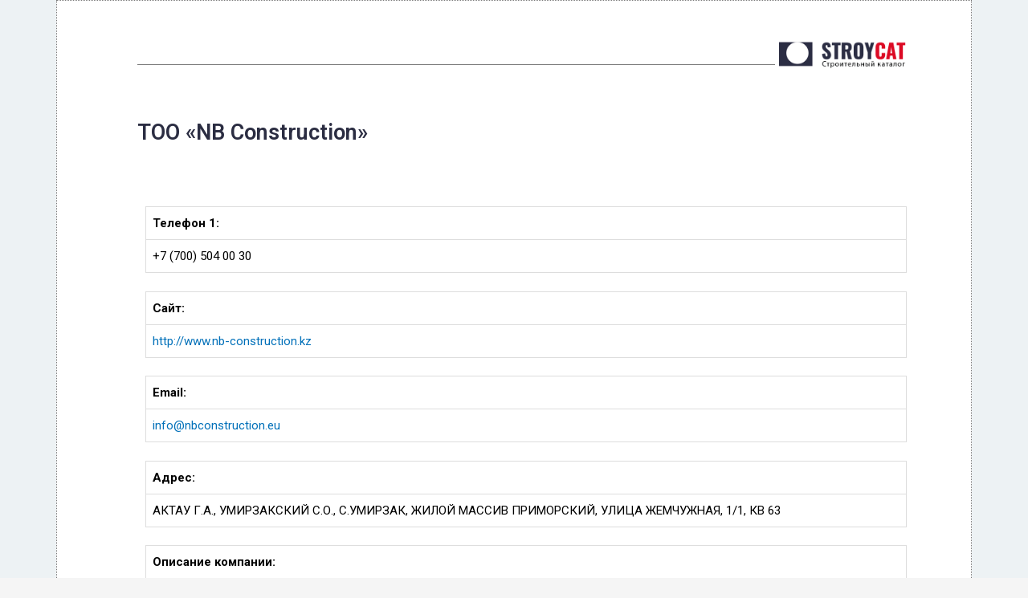

--- FILE ---
content_type: text/css
request_url: https://stroycat.kz/wp-content/uploads/elementor/css/post-2825.css?ver=1643691266
body_size: 1047
content:
.elementor-2825 .elementor-element.elementor-element-698bd850:not(.elementor-motion-effects-element-type-background), .elementor-2825 .elementor-element.elementor-element-698bd850 > .elementor-motion-effects-container > .elementor-motion-effects-layer{background-color:#EDF2F4;}.elementor-2825 .elementor-element.elementor-element-698bd850{transition:background 0.3s, border 0.3s, border-radius 0.3s, box-shadow 0.3s;margin-top:0px;margin-bottom:0px;}.elementor-2825 .elementor-element.elementor-element-698bd850 > .elementor-background-overlay{transition:background 0.3s, border-radius 0.3s, opacity 0.3s;}.elementor-bc-flex-widget .elementor-2825 .elementor-element.elementor-element-8d9162e.elementor-column .elementor-column-wrap{align-items:flex-start;}.elementor-2825 .elementor-element.elementor-element-8d9162e.elementor-column.elementor-element[data-element_type="column"] > .elementor-column-wrap.elementor-element-populated > .elementor-widget-wrap{align-content:flex-start;align-items:flex-start;}.elementor-2825 .elementor-element.elementor-element-8d9162e > .elementor-column-wrap > .elementor-widget-wrap > .elementor-widget:not(.elementor-widget__width-auto):not(.elementor-widget__width-initial):not(:last-child):not(.elementor-absolute){margin-bottom:0px;}.elementor-2825 .elementor-element.elementor-element-8d9162e:not(.elementor-motion-effects-element-type-background) > .elementor-column-wrap, .elementor-2825 .elementor-element.elementor-element-8d9162e > .elementor-column-wrap > .elementor-motion-effects-container > .elementor-motion-effects-layer{background-color:#FFFFFF;}.elementor-2825 .elementor-element.elementor-element-8d9162e > .elementor-element-populated{border-style:dotted;border-width:1px 1px 1px 1px;border-color:#7A7A7A;transition:background 0.3s, border 0.3s, border-radius 0.3s, box-shadow 0.3s;margin:0px 0px 0px 0px;--e-column-margin-right:0px;--e-column-margin-left:0px;}.elementor-2825 .elementor-element.elementor-element-8d9162e > .elementor-element-populated > .elementor-background-overlay{transition:background 0.3s, border-radius 0.3s, opacity 0.3s;}.elementor-2825 .elementor-element.elementor-element-8d9162e > .elementor-element-populated > .elementor-widget-wrap{padding:50px 80px 40px 100px;}.elementor-2825 .elementor-element.elementor-element-3bad4836 > .elementor-container{min-height:0px;}.elementor-2825 .elementor-element.elementor-element-3bad4836{margin-top:0px;margin-bottom:19px;}.elementor-bc-flex-widget .elementor-2825 .elementor-element.elementor-element-105cd561.elementor-column .elementor-column-wrap{align-items:flex-end;}.elementor-2825 .elementor-element.elementor-element-105cd561.elementor-column.elementor-element[data-element_type="column"] > .elementor-column-wrap.elementor-element-populated > .elementor-widget-wrap{align-content:flex-end;align-items:flex-end;}.elementor-2825 .elementor-element.elementor-element-105cd561 > .elementor-column-wrap > .elementor-widget-wrap > .elementor-widget:not(.elementor-widget__width-auto):not(.elementor-widget__width-initial):not(:last-child):not(.elementor-absolute){margin-bottom:1px;}.elementor-2825 .elementor-element.elementor-element-105cd561 > .elementor-element-populated{margin:0px 0px 0px 0px;--e-column-margin-right:0px;--e-column-margin-left:0px;}.elementor-2825 .elementor-element.elementor-element-105cd561 > .elementor-element-populated > .elementor-widget-wrap{padding:0px 0px 0px 0px;}.elementor-2825 .elementor-element.elementor-element-7e5d7c87 .elementor-spacer-inner{height:10px;}.elementor-2825 .elementor-element.elementor-element-7e5d7c87 > .elementor-widget-container{margin:0px 0px -6px 0px;padding:0px 0px 0px 0px;background-color:rgba(237, 242, 244, 0);border-style:solid;border-width:1px 0px 0px 0px;border-color:#7A7A7A;}.elementor-2825 .elementor-element.elementor-element-28af2bdf > .elementor-column-wrap > .elementor-widget-wrap > .elementor-widget:not(.elementor-widget__width-auto):not(.elementor-widget__width-initial):not(:last-child):not(.elementor-absolute){margin-bottom:6px;}.elementor-2825 .elementor-element.elementor-element-28af2bdf > .elementor-element-populated{margin:0px 0px 0px 0px;--e-column-margin-right:0px;--e-column-margin-left:0px;}.elementor-2825 .elementor-element.elementor-element-28af2bdf > .elementor-element-populated > .elementor-widget-wrap{padding:0px 0px 0px 0px;}.elementor-2825 .elementor-element.elementor-element-2cfe5d83{text-align:right;}.elementor-2825 .elementor-element.elementor-element-2cfe5d83 img{width:97%;max-width:100%;}.elementor-2825 .elementor-element.elementor-element-2cfe5d83 > .elementor-widget-container{margin:0px 0px 0px 0px;padding:0px 0px 0px 0px;}.elementor-2825 .elementor-element.elementor-element-740754a > .elementor-container{min-height:80px;}.elementor-2825 .elementor-element.elementor-element-740754a{margin-top:43px;margin-bottom:0px;}.elementor-2825 .elementor-element.elementor-element-1a2d5b27 > .elementor-column-wrap > .elementor-widget-wrap > .elementor-widget:not(.elementor-widget__width-auto):not(.elementor-widget__width-initial):not(:last-child):not(.elementor-absolute){margin-bottom:0px;}.elementor-2825 .elementor-element.elementor-element-1a2d5b27 > .elementor-element-populated{margin:0px 0px 0px 0px;--e-column-margin-right:0px;--e-column-margin-left:0px;}.elementor-2825 .elementor-element.elementor-element-1a2d5b27 > .elementor-element-populated > .elementor-widget-wrap{padding:0px 0px 0px 0px;}.elementor-2825 .elementor-element.elementor-element-5fcd4959 .elementor-heading-title{color:#2B2D42;font-size:27px;}.elementor-2825 .elementor-element.elementor-element-5fcd4959 > .elementor-widget-container{margin:0px 0px 0px 0px;}.elementor-2825 .elementor-element.elementor-element-70b3f8ac > .elementor-container{min-height:0px;}.elementor-2825 .elementor-element.elementor-element-70b3f8ac{margin-top:30px;margin-bottom:0px;}.elementor-bc-flex-widget .elementor-2825 .elementor-element.elementor-element-49ad98df.elementor-column .elementor-column-wrap{align-items:center;}.elementor-2825 .elementor-element.elementor-element-49ad98df.elementor-column.elementor-element[data-element_type="column"] > .elementor-column-wrap.elementor-element-populated > .elementor-widget-wrap{align-content:center;align-items:center;}.elementor-2825 .elementor-element.elementor-element-49ad98df > .elementor-column-wrap > .elementor-widget-wrap > .elementor-widget:not(.elementor-widget__width-auto):not(.elementor-widget__width-initial):not(:last-child):not(.elementor-absolute){margin-bottom:0px;}.elementor-2825 .elementor-element.elementor-element-49ad98df > .elementor-element-populated{margin:0px 0px 0px 10px;--e-column-margin-right:0px;--e-column-margin-left:10px;}.elementor-2825 .elementor-element.elementor-element-49ad98df > .elementor-element-populated > .elementor-widget-wrap{padding:0px 0px 0px 0px;}.elementor-2825 .elementor-element.elementor-element-488b5f59{color:#000000;font-size:15px;}.elementor-2825 .elementor-element.elementor-element-36f92bc6 > .elementor-column-wrap > .elementor-widget-wrap > .elementor-widget:not(.elementor-widget__width-auto):not(.elementor-widget__width-initial):not(:last-child):not(.elementor-absolute){margin-bottom:0px;}.elementor-2825 .elementor-element.elementor-element-36f92bc6 > .elementor-element-populated{margin:32px 0px 1px 0px;--e-column-margin-right:0px;--e-column-margin-left:0px;}.elementor-2825 .elementor-element.elementor-element-36f92bc6 > .elementor-element-populated > .elementor-widget-wrap{padding:0px 0px 0px 0px;}.elementor-2825 .elementor-element.elementor-element-66d789e1 .elementor-spacer-inner{height:10px;}.elementor-2825 .elementor-element.elementor-element-66d789e1 > .elementor-widget-container{margin:0px 0px -5px 0px;background-color:rgba(237, 242, 244, 0);border-style:solid;border-width:1px 0px 0px 0px;border-color:#7A7A7A;}.elementor-2825 .elementor-element.elementor-element-c7f0ce0 > .elementor-column-wrap > .elementor-widget-wrap > .elementor-widget:not(.elementor-widget__width-auto):not(.elementor-widget__width-initial):not(:last-child):not(.elementor-absolute){margin-bottom:0px;}.elementor-2825 .elementor-element.elementor-element-c7f0ce0 > .elementor-element-populated{margin:0px 0px 0px 0px;--e-column-margin-right:0px;--e-column-margin-left:0px;}.elementor-2825 .elementor-element.elementor-element-c7f0ce0 > .elementor-element-populated > .elementor-widget-wrap{padding:0px 0px 0px 0px;}.elementor-2825 .elementor-element.elementor-element-131f2ffc{text-align:left;}.elementor-2825 .elementor-element.elementor-element-131f2ffc .elementor-heading-title{color:#8C99AF;font-size:14px;font-weight:400;letter-spacing:0px;}.elementor-2825 .elementor-element.elementor-element-131f2ffc > .elementor-widget-container{margin:0px 0px 0px 0px;padding:0px 0px 0px 0px;}.elementor-2825 .elementor-element.elementor-element-3f9685f > .elementor-column-wrap > .elementor-widget-wrap > .elementor-widget:not(.elementor-widget__width-auto):not(.elementor-widget__width-initial):not(:last-child):not(.elementor-absolute){margin-bottom:0px;}.elementor-2825 .elementor-element.elementor-element-3f9685f > .elementor-element-populated{margin:0px 0px 0px 0px;--e-column-margin-right:0px;--e-column-margin-left:0px;}.elementor-2825 .elementor-element.elementor-element-3f9685f > .elementor-element-populated > .elementor-widget-wrap{padding:0px 0px 0px 0px;}.elementor-2825 .elementor-element.elementor-element-b34c89a{text-align:center;}.elementor-2825 .elementor-element.elementor-element-b34c89a .elementor-heading-title{color:#8C99AF;font-size:14px;font-weight:400;letter-spacing:0px;}.elementor-2825 .elementor-element.elementor-element-b34c89a > .elementor-widget-container{margin:0px 0px 0px 0px;padding:0px 0px 0px 0px;}.elementor-2825 .elementor-element.elementor-element-49a8bb2b > .elementor-column-wrap > .elementor-widget-wrap > .elementor-widget:not(.elementor-widget__width-auto):not(.elementor-widget__width-initial):not(:last-child):not(.elementor-absolute){margin-bottom:0px;}.elementor-2825 .elementor-element.elementor-element-49a8bb2b > .elementor-element-populated{margin:0px 0px 0px 0px;--e-column-margin-right:0px;--e-column-margin-left:0px;}.elementor-2825 .elementor-element.elementor-element-49a8bb2b > .elementor-element-populated > .elementor-widget-wrap{padding:0px 0px 0px 0px;}.elementor-2825 .elementor-element.elementor-element-6a2e3269{text-align:right;}.elementor-2825 .elementor-element.elementor-element-6a2e3269 .elementor-heading-title{color:#8C99AF;font-size:14px;font-weight:400;letter-spacing:0px;}.elementor-2825 .elementor-element.elementor-element-6a2e3269 > .elementor-widget-container{margin:0px 0px 0px 0px;padding:0px 0px 0px 0px;}@media(min-width:768px){.elementor-2825 .elementor-element.elementor-element-105cd561{width:82.881%;}.elementor-2825 .elementor-element.elementor-element-28af2bdf{width:17.015%;}.elementor-2825 .elementor-element.elementor-element-c7f0ce0{width:33%;}.elementor-2825 .elementor-element.elementor-element-3f9685f{width:33%;}.elementor-2825 .elementor-element.elementor-element-49a8bb2b{width:33.333%;}}@media(max-width:767px){.elementor-2825 .elementor-element.elementor-element-8d9162e > .elementor-element-populated{margin:0px 0px 0px 0px;--e-column-margin-right:0px;--e-column-margin-left:0px;}.elementor-2825 .elementor-element.elementor-element-8d9162e > .elementor-element-populated > .elementor-widget-wrap{padding:0px 0px 0px 0px;}.elementor-2825 .elementor-element.elementor-element-105cd561{width:70%;}.elementor-2825 .elementor-element.elementor-element-105cd561 > .elementor-element-populated{margin:0px 0px 0px 0px;--e-column-margin-right:0px;--e-column-margin-left:0px;}.elementor-2825 .elementor-element.elementor-element-105cd561 > .elementor-element-populated > .elementor-widget-wrap{padding:0px 0px 0px 0px;}.elementor-2825 .elementor-element.elementor-element-7e5d7c87 .elementor-spacer-inner{height:19px;}.elementor-2825 .elementor-element.elementor-element-7e5d7c87 > .elementor-widget-container{margin:9px 5px -16px 6px;}.elementor-2825 .elementor-element.elementor-element-28af2bdf{width:30%;}.elementor-2825 .elementor-element.elementor-element-2cfe5d83 img{width:100%;max-width:100%;}.elementor-2825 .elementor-element.elementor-element-2cfe5d83 > .elementor-widget-container{margin:10px 10px 0px 0px;padding:0px 0px 0px 0px;}.elementor-2825 .elementor-element.elementor-element-1a2d5b27 > .elementor-element-populated{margin:0px 10px 0px 10px;--e-column-margin-right:10px;--e-column-margin-left:10px;}.elementor-2825 .elementor-element.elementor-element-1a2d5b27 > .elementor-element-populated > .elementor-widget-wrap{padding:0px 0px 0px 0px;}.elementor-2825 .elementor-element.elementor-element-5fcd4959{text-align:center;}.elementor-2825 .elementor-element.elementor-element-5fcd4959 .elementor-heading-title{font-size:25px;}.elementor-2825 .elementor-element.elementor-element-49ad98df > .elementor-element-populated{margin:0px 0px 0px 10px;--e-column-margin-right:0px;--e-column-margin-left:10px;}.elementor-2825 .elementor-element.elementor-element-36f92bc6 > .elementor-element-populated{margin:34px 0px 0px 0px;--e-column-margin-right:0px;--e-column-margin-left:0px;}.elementor-2825 .elementor-element.elementor-element-66d789e1 .elementor-spacer-inner{height:10px;}.elementor-2825 .elementor-element.elementor-element-131f2ffc > .elementor-widget-container{margin:2px 0px 3px 10px;}.elementor-2825 .elementor-element.elementor-element-b34c89a{text-align:left;}.elementor-2825 .elementor-element.elementor-element-b34c89a > .elementor-widget-container{margin:2px 0px 3px 10px;}.elementor-2825 .elementor-element.elementor-element-6a2e3269{text-align:left;}.elementor-2825 .elementor-element.elementor-element-6a2e3269 > .elementor-widget-container{margin:2px 0px 3px 10px;}}

--- FILE ---
content_type: text/plain
request_url: https://www.google-analytics.com/j/collect?v=1&_v=j102&a=2112667360&t=pageview&_s=1&dl=https%3A%2F%2Fstroycat.kz%2Ftoo-nb-construction%2F&ul=en-us%40posix&dt=%D0%A2%D0%9E%D0%9E%20%22NB%20Construction%22%20-%20%D0%A1%D1%82%D1%80%D0%BE%D0%B8%D1%82%D0%B5%D0%BB%D1%8C%D0%BD%D1%8B%D0%B9%20%D0%BA%D0%B0%D1%82%D0%B0%D0%BB%D0%BE%D0%B3%20%D0%9A%D0%B0%D0%B7%D0%B0%D1%85%D1%81%D1%82%D0%B0%D0%BD%D0%B0&sr=1280x720&vp=1280x720&_u=YEBAAAABAAAAAC~&jid=1339880610&gjid=1465667530&cid=1712766865.1769753876&tid=UA-167289868-1&_gid=1802831966.1769753876&_r=1&_slc=1&gtm=45He61r1n81WQTJ9Q4za200&gcd=13l3l3l3l1l1&dma=0&tag_exp=103116026~103200004~104527907~104528501~104684208~104684211~115616986~115938465~115938468~116185181~116185182~116491845~116988316~117041588&z=1686181228
body_size: -449
content:
2,cG-2R9H75224M